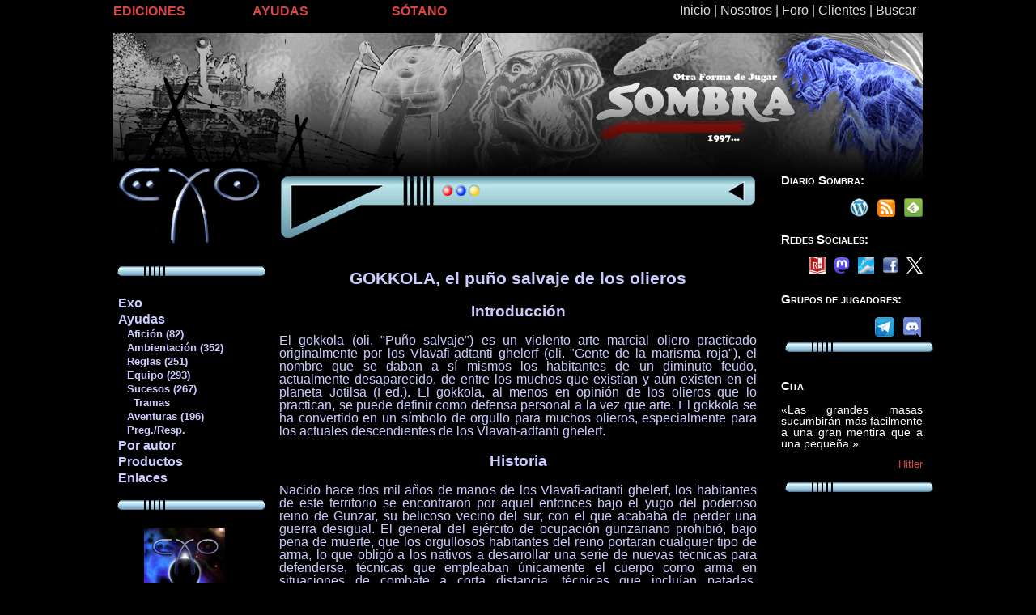

--- FILE ---
content_type: text/html
request_url: http://edsombra.com/index.asp?cod=03652
body_size: 20489
content:
<!DOCTYPE HTML PUBLIC "-//W3C//DTD HTML 4.01//EN" "http://www.w3.org/TR/html4/strict.dtd">


<HTML>
<HEAD>

	<TITLE>Ediciones Sombra</TITLE>


<META HTTP-EQUIV="Content-Type" CONTENT="text/html; charset=iso-8859-1">
<LINK REL=STYLESHEET HREF="../../estilos/resetstyle.css" TYPE="text/css">
<LINK REL=STYLESHEET HREF="../../estilos/sombralet.css" TYPE="text/css">
<LINK REL=STYLESHEET HREF="../../estilos/sombradiv.css" TYPE="text/css">
<link href="favicon.ico" type="image/x-icon" rel="shortcut icon" />

<SCRIPT language="JavaScript">
<!--
if ((screen.width<1000))
{
//alert ("1024 X 768");
document.write ("<LINK REL=STYLESHEET HREF='../../estilos/sombradivmovil.css' TYPE='text/css'>");
}
//-->
</SCRIPT>

<script>
  (function(i,s,o,g,r,a,m){i['GoogleAnalyticsObject']=r;i[r]=i[r]||function(){
  (i[r].q=i[r].q||[]).push(arguments)},i[r].l=1*new Date();a=s.createElement(o),
  m=s.getElementsByTagName(o)[0];a.async=1;a.src=g;m.parentNode.insertBefore(a,m)
  })(window,document,'script','//www.google-analytics.com/analytics.js','ga');

  ga('create', 'UA-41002196-1', 'edsombra.com');
  ga('send', 'pageview');

</script>

<script language="JavaScript">
<!-- 
startList = function() {
if (document.all&&document.getElementById) {
navRoot = document.getElementById("nav");
for (i=0; i<navRoot.childNodes.length; i++) {
node = navRoot.childNodes[i];
if (node.nodeName=="LI") {
node.onmouseover=function() {
this.className+=" over";
  }
  node.onmouseout=function() {
  this.className=this.className.replace(" over", "");
   }
   }
  }
 }
}

window.onload=startList;

//-->
</script>



</HEAD>

<BODY>
<p>Llego hasta aquí</p>
<div id='cabecera1'>
</div>


<div id="indice">
	<div id="menusup">
		<a class ='menucabecera' href='../../index.asp'>Inicio</a><span class ='menucabecera'> | </span><a class ='menucabecera' href='../../index.asp?cod=010'>Nosotros</a><span class ='menucabecera'> | </span><a class ='menucabecera' target='_blank' href='http://edsombra.freakdom.org'>Foro</a><span class ='menucabecera'> | </span><a class ='menucabecera' href='../../clientes/index.asp'>Clientes</a><span class ='menucabecera'> | </span><a class ='menucabecera' href='../../index.asp?cod=020'>Buscar</a>
	</div>
	<div id="menuinf">
		<ul id="nav">
			<li>
				<a class="enlace" href="../../index.asp?cod=040">EDICIONES</a>
				<ul id="ediciones">
      					<li><a class="menu" href="../../index.asp?cod=600"><font style="font-size: 114%">&nbsp;</font>1808</a></li>
      					<li><a class="menu" href="../../index.asp?cod=800"><font style="font-size: 114%">&nbsp;</font>C.E.P.</a></li>
					<li><a class="menu" href="../../index.asp?cod=200"><font style="font-size: 114%">&nbsp;</font>Comandos de Guerra</a></li>
      					<li><a class="menu" href="../../index.asp?cod=1000"><font style="font-size: 114%">&nbsp;</font>Eriloe</a></li>
	      				<li><a class="menu" href="../../index.asp?cod=100"><font style="font-size: 114%">&nbsp;</font>Exo</a></li>
      					<li><a class="menu" href="../../index.asp?cod=400"><font style="font-size: 114%">&nbsp;</font>Guerra de los Mundos</a></li>
	      				<li><a class="menu" href="../../index.asp?cod=300"><font style="font-size: 114%">&nbsp;</font>Pangea</a></li>
      					<li><a class="menu" href="../../index.asp?cod=500"><font style="font-size: 114%">&nbsp;</font>Rol Negro</a></li>
      					<li><a class="menu" href="../../index.asp?cod=700"><font style="font-size: 114%">&nbsp;</font>Sistema Sombra</a></li>
    				</ul>
  			</li>

			<li>
				<a class="enlace" href="/index.asp">AYUDAS</a>
    				<ul id="catalogo">
      					<li><a class="menu" href="../../index.asp?cod=043"><font style="font-size: 114%">&nbsp;</font>Recursos DJ</a></li>
      					<li><a class="menu" href="../../index.asp?cod=080"><font style="font-size: 114%">&nbsp;</font>En preparación</a></li>
      					<li><a class="menu" href="../../index.asp?cod=070"><font style="font-size: 114%">&nbsp;</font>Portadas</a></li>            
<!--					<li><a class="menu" href="../../index.asp?cod=060"><font style="font-size: 114%">&nbsp;</font>Eventos</a></li>            -->
      					<li><a class="menu" href="../../sombrawiki/index.php"><font style="font-size: 114%">&nbsp;</font>Sombrawiki</a></li>            
   				</ul>
  			</li>

			<li>
				<a class="enlace" href="/index.asp" target="_blank">SÓTANO</a>
	    			<ul id="sotano">
	      				<li><a class="menu" target='_blank' href="http://www.edsombra.com/somcon/"><font style="font-size: 114%">&nbsp;</font>Som Con Uno Seis</a></li>
	      				<li><a class="menu" target='_blank' href="http://www.edsombra.com/diario/"><font style="font-size: 114%">&nbsp;</font>Diario Producción (blog)</a></li>
	      				<li><a class="menu" target='_blank' href="http://www.desdeelsotano.com"><font style="font-size: 114%">&nbsp;</font>Desde el Sótano (revista)</a></li>
	      				<li><a class="menu" target='_blank' href="http://www.edsombra.com/des/"><font style="font-size: 114%">&nbsp;</font>Desde el Sótano (blog)</a></li>
      					<li><a class="menu" target='_blank' href="http://www.dbsombra.com"><font style="font-size: 114%">&nbsp;</font>Distribuciones Sombra</a></li>
      					<li><a class="menu" target='_blank' href="https://plus.google.com/u/0/b/112556309218869895800/collection/AIqdV"><font style="font-size: 114%">&nbsp;</font>Noticias Dib. Sombra</a></li>
      					<li><a class="menu" href="../../index.asp?cod=050"><font style="font-size: 114%">&nbsp;</font>Libros Sombra</a></li>
      					<li><a class="menu" target='_blank' href="https://lektu.com/e/ediciones-sombra/22"><font style="font-size: 114%">&nbsp;</font>Pdf y ebook</a></li>
    				</ul>
  			</li>
		</ul>
	</div>
</div>

<div class='enlace' id="lateralizq">

<center><img src='../../imagenes/portada/logoexo.jpg' width='190' title='Exo'></center><br>
<center><img src='../../imagenes/portada/separadorexo.jpg' width='190' title='Exo'></center><br>
<font style='font-size: 130%'>&nbsp;</font><a class='enlaceexo' href='../../index.asp?cod=100' title='Página de inicio'>Exo</a><br>
<font style='font-size: 130%'>&nbsp;</font><a class='enlaceexo' href='../../index.asp?cod=110' title='Todos los contenidos publicados en Desde el Sótano relacionados con Comandos ordenados por sección y categoría'>Ayudas</a><br>
<font style='font-size: 110%'>&nbsp;</font><a class='menujuegosexo' href='../../index.asp?cod=111' title='Bibliografía, películas, galería...'>&nbsp;&nbsp;&nbsp;Afición (82)</a><br>
<font style='font-size: 110%'>&nbsp;</font><a class='menujuegosexo' href='../../index.asp?cod=112' title='Personajes, localizaciones, ideas...'>&nbsp;&nbsp;&nbsp;Ambientación (352)</a><br>
<font style='font-size: 110%'>&nbsp;</font><a class='menujuegosexo' href='../../index.asp?cod=113' title='Nuevas reglas, reglas caseras, fauna...'>&nbsp;&nbsp;&nbsp;Reglas (251)</a><br>
<font style='font-size: 110%'>&nbsp;</font><a class='menujuegosexo' href='../../index.asp?cod=114' title='Objetos, armas...'>&nbsp;&nbsp;&nbsp;Equipo (293)</a><br>
<font style='font-size: 110%'>&nbsp;</font><a class='menujuegosexo' href='../../index.asp?cod=115' title='Noticias de la galaxia Exo ordenadas por fechas'>&nbsp;&nbsp;&nbsp;Sucesos (267)</a><br>
<font style='font-size: 110%'>&nbsp;</font><a class='menujuegosexo' href='../../index.asp?cod=130' title='Las noticias de la galaxia Exo ordenadas por tramas'>&nbsp;&nbsp;&nbsp;&nbsp;&nbsp;Tramas</a><br>
<font style='font-size: 110%'>&nbsp;</font><a class='menujuegosexo' href='../../index.asp?cod=116' title='Partidas listas para jugar...'>&nbsp;&nbsp;&nbsp;Aventuras (196)</a><br>
<font style='font-size: 110%'>&nbsp;</font><a class='menujuegosexo' href='../../index.asp?cod=117' title='Preguntas de los jugadores respondidas por la editorial'>&nbsp;&nbsp;&nbsp;Preg./Resp.</a><br>
<font style='font-size: 130%'>&nbsp;</font><a class='enlaceexo' href='../../index.asp?cod=140' title='Listado de artículos por autor'>Por autor</a><br>
<font style='font-size: 130%'>&nbsp;</font><a class='enlaceexo' href='../../index.asp?cod=120' title='Listado y descripción de los productos y publicaciones de Exo'>Productos</a><br>
<font style='font-size: 130%'>&nbsp;</font><a class='enlaceexo' href='../../index.asp?cod=190' title='Listado y descripción de los productos y publicaciones de Exo'>Enlaces</a><br>
&nbsp;<br>
<center><img src='../../imagenes/portada/separadorexo.jpg' width='190' title='Exo'></center><br>
<center><img src='../../imagenes/portada/visor-1000.jpg' width='100' height='141' title='Visor Exo'></center><br>
<center><img src='../../imagenes/portada/separadorexo.jpg' width='190' title='Exo'></center><br>
<center><a href='../../index.asp?cod=041' class='e-nv1'><img src='../../imagenes/portada/AD.png' width='100' title='Ambientación Dinámica'></a></center><br>
<center><img src='../../imagenes/portada/separadorexo.jpg' width='190' title='Exo'></center><br>
<h5><a rel='license' href='../../index.asp?cod=015#5'><img title='Licencia Creative Commons para el texto de la web (quedan excluidas de la licencia CC las ilustraciones)' alt='Licencia Creative Commons para el texto de la web (quedan excluidas de la licencia CC las ilustraciones)' style='border-width:0' src='http://www.edsombra.com/imagenes/88x31.png'/></a></h5>
<h5><br><img src='../../imagenes/portada/sombra-letras.jpg' title='Grupo Sombra' WIDTH='70'><br>
viernes, 16 de enero de 2026
</h5>
<br>
<center><img src='../../imagenes/portada/separadorexo.jpg' width='190' title='Exo'></center><br>


</div>

<div id="noticias">

<div id='sup1'>
<form name='compler'>
<div id='reloj'>
<center><p><input type='text' size='10' name='hora' value=' ' class='reloj'>
<input type='text' size='20' name='fecha' value=' ' class='reloj'></p></center>
</div>
</form>
</div>
<div id='med1'>
<div id='medint1'>
&nbsp;
<p class='titulo'><b>GOKKOLA, el puño salvaje de los olieros</b></p>
<p class='titulo2'><b>Introducción</b></p>
<p>El gokkola (oli. "Puño salvaje") es un violento arte marcial oliero practicado originalmente por los Vlavafi-adtanti ghelerf (oli. "Gente de la marisma roja"), el nombre que se daban a sí mismos los habitantes de un diminuto feudo, actualmente desaparecido, de entre los muchos que existían y aún existen en el planeta Jotilsa (Fed.). El gokkola, al menos en opinión de los olieros que lo practican, se puede definir como defensa personal a la vez que arte. El gokkola se ha convertido en un símbolo de orgullo para muchos olieros, especialmente para los actuales descendientes de los Vlavafi-adtanti ghelerf.</p>
<p class='titulo2'><b>Historia</b></p>
<p>Nacido hace dos mil años de manos de los Vlavafi-adtanti ghelerf, los habitantes de este territorio se encontraron por aquel entonces bajo el yugo del poderoso reino de Gunzar, su belicoso vecino del sur, con el que acababa de perder una guerra desigual. El general del ejército de ocupación gunzariano prohibió, bajo pena de muerte, que los orgullosos habitantes del reino portaran cualquier tipo de arma, lo que obligó a los nativos a desarrollar una serie de nuevas técnicas para defenderse, técnicas que empleaban únicamente el cuerpo como arma en situaciones de combate a corta distancia, técnicas que incluían patadas, cabezazos, puñetazos, coletazos y golpes de rodilla y codo.</p>
<p>Durante las siguientes décadas, el gokkola pasó a ser considerado como una parte esencial del aprendizaje de todos los jóvenes Vlavafi-adtanti ghelerf. Las peleas, siempre entre tres equipos de tres luchadores cada uno, se efectuaban en un espacio señalado por tres largas cuerdas extendidas sobre el suelo, formando un triángulo que delimitaba el área de combate. Las reglas eran simples: pelear hasta que solamente uno de los tres bandos contendientes quedase en pie. Durante los días de festejo se organizaban torneos en los que los campeones de cada aldea competían entre sí. En ellos se cruzaban fuertes apuestas.</p>
<p>En el año 1997 C., el soberano de Gunzar realizó una celebración con motivo de su coronación como amo y señor de los cinco reinos que le pagaban tributo. Esta celebración incluyó numerosos combates de gladiadores, por lo que hizo que se llevaran a la capital de Gunzar a cientos de prisioneros y esclavos para enfrentarse entre sí y a los llamados Treinta y siete Supremos, los legendarios miembros de su guardia personal, considerados los mejores guerreros de todo el reino. Durante la tarde del día 8 de Cuetku de aquel año, Brecco Agribarf, un simple campesino perteneciente a los Vlavafi-adtanti ghelerf que había sido reducido a la esclavitud tras haberse endeudado, luchó y derrotó sucesivamente a catorce de los Supremos del rey de Gunzar, y lo hizo desarmado y sin ningún periodo de descanso entre los combates. Era la primera vez que el gokkola se utilizaba en una lucha fuera del territorio de los Vlavafi-adtanti ghelerf. Por esta proeza, Brecco Agribarf obtuvo su libertad así como grandes honores y riquezas a cambio de que enseñara su vertiginoso estilo de lucha a los soldados del ejército gunzariano. Desde entonces, el día 3 de Salku es conocido como "Día del Gokkola" por todos los practicantes de este milenario arte marcial, y Brecco Agribarf honrado con el título honorífico de "Padre del Gokkola".</p>
<p>Los siguientes soberanos de Gunzar amaron tanto el nuevo estilo de lucha que dedicaron enormes esfuerzos a generalizarlo entre sus súbditos, contribuyendo enormemente a su difusión y fundando numerosas escuelas de gokkola por todo su reino. Cada año se realizaba un gran torneo en la capital, donde los mejores luchadores de todas las escuelas se enfrentaban entre sí. En pocos siglos la práctica del gokkola se había popularizado en gran parte de Jotilsa.</p>
<p class='titulo2'><b>El gokkola en la actualidad</b></p>
<p>En la actualidad, el gokkola se practica, como deporte, en muchos planetas de la Federación y la R.F.P. La diáspora oliera lo ha convertido en uno de los deportes de contacto más populares (por lo violento) de toda la galaxia, y su número de practicantes no para de crecer. Los mejores luchadores siguen siendo los descendientes de los Vlavafi-adtanti ghelerf, pero actualmente los olieros de otros planetas pueden jactarse de competir en igualdad de condiciones con ellos. En especial, el planeta Upca en el sistema Zaob (Fed.) es cuna de muchos luchadores famosos, como los legendarios Riff Irobon, Zuarf Ayulsa, los hermanos Yaragas (actuales campeones del torneo del "Día del Gokkola") y otros muchos.</p>
<p>Apenas se sabe de ningún no-oliero que practique este arte marcial; el requisito del uso de la cola en muchas de sus técnicas de barrido y proyección parece ser un escollo insalvable para que las demás razas lo practiquen. Se han oído rumores acerca de un úkaro que podría haber abierto hace unos meses una nueva escuela en algún recóndito lugar de Herebon, en donde habría comenzado a enseñar una variante personal del gokkola, pero hasta el momento estos rumores no se han podido confirmar ni desmentir. De ser ciertos, dónde y de quién habría podido aprender el arte marcial este misterioso ukaro es un completo misterio, así como las posibles reacciones que puedan surgir.</p>
<p class='titulo2'><b>Costumbres</b></p>
<p>El gokkola está lleno de técnicas diversas. A pesar de las apariencias, se trata de un arte marcial de una complejidad alta y una disciplina rigurosa. Durante el combate se usan todas las partes del cuerpo: cabeza, mano, codo, pie, pierna y cola; todo está permitido. Durante el combate, el practicante de gokkola no da un solo momento de respiro a su oponente, manteniéndole continuamente desequilibrado; lo golpea con frenético abandono, aparentemente habiendo perdido el control de sí mismo. Sin embargo, un artista marcial experto sabrá entrever la disciplina y la precisión que se ocultan tras los brutales golpes que el oliero propina.</p>
<p>Tradicionalmente, la indumentaria del gokkola consiste en la antigua ropa de los plebeyos Vlavafi-adtanti ghelerf: una especie de mono de perneras cortas y sin mangas confeccionado en basta tela de saco (el oliero de la página 208 del manual básico es un practicante de gokkola). Los luchadores llevan fajines bordados con complejos diseños geométricos a modo de símbolo de su escuela, aldea o grupo cuyos intereses defienda. Si es derrotado debe entregar a su oponente el fajín que porta a modo de premio. Existen luchadores que han acumulado literalmente cientos de estos fajines, los cuales atesoran con orgullo.</p>
<p>Justo antes de comenzar el combate, los luchadores suelen fumar en largas pipas de barro hechas a mano, y que les son regaladas por sus amigos y seguidores como gesto de apoyo y buena suerte. Los practicantes del gokkola las usan para fumar adur, un tipo de hoja seca picada de olor picante originario de Jotilsa que, según ellos, tonifica los músculos y ayuda a enfocar la mente antes del combate, pero cuyo acre humo hace llorar a casi todas las demás razas.</p>
<p>Tras la lucha, y si está en condiciones de hacerlo, el vencedor debe realizar una elaborada danza tradicional con la que se agradece al público asistente su presencia y su apoyo. Se considera una cortesía que los espectadores que hayan ganado grandes cantidades de dinero en las apuestas del combate hagan pequeños obsequios a los luchadores.</p>
<p class='titulo2'><b>Nueva especialización libre: Gokkola</b></p>
4 en Historia [olieros]<br>
3 en Correr<br>
2 en Nadar<br>
5 en Saltar<br>
8 en Pelea<br>
4 en Artes escénicas [bailar]<br>
4 en Primeros auxilios<br>
COSTE: 25 puntos<br>
<p>&nbsp;</p>
&nbsp;
</div>
</div>
<div id='inf1'>
</div>


</div>

<div id="lateraldch">

<h3>Diario Sombra:</h3>
<a href='https://feedly.com/i/subscription/feed%2Fhttp%3A%2F%2Fedsombra.com%2Fdiario%2F%3Ffeed%3Drss2'  target='blank' title='Subscríbete en Feedly' alt='Subscríbete en Feedly'><img id='feedlyFollow' src='http://s3.feedly.com/img/follows/feedly-follow-square-volume_2x.png' style='float: right; margin-left: 10px' alt='Subscríbete en Feedly' width='23' height='23'></a><a href='http://edsombra.com/diario/?feed=rss2'><img src='../../imagenes/portada/rss.png' border='0' title='Enlace para mantenerte informado de nuestro diario de producción en tu lector de rss' style='float: right; margin-left: 10px'></a><a href='http://edsombra.com/diario/'><img id='blog' src='../../imagenes/portada/blog.png' width='23' height='23' border='0' title='Blog del Diario Sombra, nuestro diario de producción' style='float: right; margin-left: 10px'></a>
<br></br>
<h3>Redes Sociales:</h3>
<a href='http://www.twitter.com/EdicionesSombra'><img src='../../imagenes/portada/logo-white.png' width='20' height='20' title='Seguir a Sombra en X (antiguo twitter)' style='float: right; margin-left: 10px'></a><a href='http://www.facebook.com/edsombra'><img src='../../imagenes/portada/facebook.png' width='20' height='20' border='0' title='En Facebook' style='float: right; margin-left: 10px'></a><a href='https://bsky.app/profile/edsombra.bsky.social'><img src='../../imagenes/portada/bluesky.png' width='20' height='20' title='Seguir a Sombra en Bluesky' style='float: right; margin-left: 10px'></a><a href='https://mastorol.es/@jchsombra'><img src='../../imagenes/portada/logo-purple.svg' width='20' height='20' title='Seguir a Sombra en Mastorol / Mastodon' style='float: right; margin-left: 10px'></a><a href='https://roleplus.app/usuarios/perfil/Sombra'><img src='../../imagenes/portada/logorolplus.jpg' width='20' height='20' title='Seguir a Sombra en Roleplus' style='float: right; margin-left: 10px'></a>
<br></br>
<h3>Grupos de jugadores:</h3>
<a href='https://discord.gg/x9WXPrdZsh'><img src='../../imagenes/portada/discord.png' border='0' title='Grupo en Discord' style='float: right; margin-left: 10px'></a><a href='https://t.me/+Cs2bgLFlSWQxZmZk'><img src='../../imagenes/portada/telegram.png' border='0' title='Grupo de Telegram. ¡Cuidado con el robot iroiendi de la entrada!' style='float: right; margin-left: 10px'></a>
<br></br>
<center><img src='../../imagenes/portada/separadorexo.jpg' width='190' title='Exo'></center><br>
<h3>Cita</h3>
«Las grandes masas sucumbirán más fácilmente a una gran mentira que a una pequeña.»<br>
<h2>Hitler</h2>
<center><img src='../../imagenes/portada/separadorexo.jpg' width='190' title='Exo'></center><br>


</div>

</body>
</html>




--- FILE ---
content_type: text/css
request_url: http://edsombra.com/estilos/sombralet.css
body_size: 5308
content:
ul {padding: 0; margin: 0; list-style: none;}
li {float: left; position: relative; width: 129pt; z-index: 5}
li ul {display: none; position: absolute; top: 100%; left: 0; background-color: #881111;}
li > ul {top: auto; padding-left: 0px;}
li:hover ul, li.over ul{ display: block; }


body {
	FONT-FAMILY: Arial, Verdana, Helvetica;
}

em { 
	font-style: italic;
}	

strong {
	FONT-WEIGHT: bolder; 
}	


.proyecto{
	COLOR: #FFFFFF;
	FONT-SIZE: 75%;
	TEXT-align: left;
	TEXT-DECORATION: none
}

.menucabecera{
	COLOR: #DDDDDD;
	FONT-SIZE: 100%;
	TEXT-align: left;
	TEXT-DECORATION: none
}

.menucabecera:hover {
	COLOR: #DD4444;
}


.enlace, .enlacecomandos, .enlacern, .enlaceexo {
	FONT-SIZE: 100%;
	FONT-WEIGHT: bolder; 
	TEXT-DECORATION: none;
	TEXT-align: center;
}

.enlaceeriloe, .enlaceSS {
	FONT-SIZE: 100%;
	TEXT-DECORATION: none;
	TEXT-align: center;
}

.enlace {
	COLOR: #dd4444;
}

.enlacecomandos {
	COLOR: #44cc44;
}

.enlaceexo {
	COLOR: #ccccFF;
}

.enlaceeriloe, .enlaceSS {
	COLOR: #dd4444;
}

.enlacern {
	COLOR: #AAAAAA;
}

.enlace:hover, .enlace2:hover, .enlacecomandos:hover, .enlacern:hover {
	COLOR: #DDDDDD;
}

.enlaceexo:hover {
	COLOR: #FFFF00;
}

.enlaceeriloe:hover, .enlaceSS:hover {
	COLOR: #DDDDDD;
}



.menu {
	COLOR: #FFFFFF;
	FONT-SIZE: 88%;
	FONT-WEIGHT: normal; 	
	TEXT-DECORATION: none;
	TEXT-align: left;
	FONT-style: bold
}

.menu:hover {
	COLOR: #000000;
}

h1 {
	COLOR: #FFFFFF;
	FONT-SIZE: 130%;
	FONT-WEIGHT: bolder; 
	TEXT-DECORATION: none;
	FONT-style: bold;
	font-variant: small-caps;
	margin-top: 1em;
	margin-bottom: 1em;
}

h1.exo, h2.exo, h3.exo, h4.exo, h5.exo {
	COLOR: #ccccFF;
}

h1.eriloe, h2.eriloe, h3.eriloe, h4.eriloe, h5.eriloe {
	COLOR: #dd4444;
}

h1.SS, h2.SS, h3.SS, h4.SS, h5.SS {
	COLOR: #dd4444;
}

h2 {
	COLOR: #dd4444;
	FONT-SIZE: 90%;
	TEXT-DECORATION: none;
	TEXT-align: right;
	margin-bottom: 1em;
	margin-top: 1em;
}

h3 {
	COLOR: #FFFFFF;
	FONT-SIZE: 105%;
	FONT-WEIGHT: bolder; 
	TEXT-DECORATION: none;
	FONT-style: bold;
	font-variant: small-caps;
	margin-top: 1em;
	margin-bottom: 1em;
}

h4 {
	COLOR: #FFFFFF;
	FONT-SIZE: 75%;
	TEXT-DECORATION: none;
	font-variant: small-caps;
	TEXT-align: center;
}

h5 {
	COLOR: #FFFFFF;
	FONT-SIZE: 70%;
	TEXT-DECORATION: none;
	font-variant: small-caps;
	TEXT-align: center;
}

h6 {
	COLOR: #FFFFFF;
	FONT-SIZE: 80%;
	TEXT-DECORATION: none;
	font-variant: small-caps;
	TEXT-align: left;
}


hr {
	COLOR: #dd4444;
	BACKGROUND-COLOR: #dd4444;
	WIDHT: 100%;
	border-width: 0;
	height: 4px;
}

.enlace2 {
	COLOR: #DD4444;
	FONT-WEIGHT: bolder; 
	TEXT-DECORATION: none;
	TEXT-align: right;
	FONT-style: bold
}

.enlace2:hover {
	COLOR: #DDDDDD;
}

.enlacenoticias {
	COLOR: #dd4444;
	FONT-SIZE: 100%;
	TEXT-DECORATION: none;
	}

.enlacenoticias:hover {
	COLOR: #FFffff;
	}

.menujuegos, .menujuegoscomandos, .menujuegosrn, .menujuegosexo {
	FONT-SIZE: 80%;
	FONT-WEIGHT: bolder; 
	TEXT-DECORATION: none;
	TEXT-align: center;
}

.menujuegoseriloe, .menujuegosSS {
	FONT-SIZE: 80%;
	TEXT-DECORATION: none;
	TEXT-align: center;
}


.menujuegos:hover, .menujuegoscomandos:hover, .menujuegosrn:hover, .menujuegoseriloe:hover, .menujuegosSS:hover {
	COLOR: #DDDDDD;
}

.menujuegosexo:hover {
	COLOR: #FFFF00;
}

.menujuegos {
	COLOR: #dd4444;
}

.menujuegoscomandos {
	COLOR: #44cc44;
}

.menujuegosexo {
	COLOR: #ccccFF;
}

.menujuegosrn {
	COLOR: #AAAAAA;
}

.menujuegoseriloe, .menujuegosSS {
	COLOR: #dd4444;
}

.titulo {
	FONT-SIZE: 130%;
	FONT-WEIGHT: bolder; 
	TEXT-DECORATION: none;
	TEXT-align: center;
}

.titulo2 {
	FONT-SIZE: 120%;
	FONT-WEIGHT: bolder; 
	TEXT-DECORATION: none;
	TEXT-align: center;
	}


.titulo3 {
	FONT-SIZE: 110%;
	TEXT-ALIGN: left;
	FONT-WEIGHT: bolder; 
}

.parrafo2 {
	FONT-SIZE: 90%;
	TEXT-ALIGN: justify;
	FONT-STYLE: italic;
}

.e-nv1{
	FONT-SIZE: 90%;
	COLOR: #FF0000;
	FONT-WEIGHT: bolder; 
	TEXT-ALIGN: left;
	TEXT-DECORATION: none
}	

.e-nv1:hover{
	COLOR: #00FFFF;
	}

.menujuegos1808 {
	COLOR: #FF0000;
	FONT-SIZE: 80%;
	FONT-WEIGHT: bolder; 
	TEXT-DECORATION: none;
	TEXT-align: center;
}

.menujuegos1808:hover {
	COLOR: #ffff00;
}

.enlace1808 {
	COLOR: #ff0000;
	FONT-SIZE: 100%;
	FONT-WEIGHT: bolder; 
	TEXT-DECORATION: none;
	TEXT-align: center;
}

.enlace1808:hover {
	COLOR: #ffff00;
}

.reloj {
	COLOR: #ccccFF;
	FONT-SIZE: 100%;
	border: 0px;
	TEXT-DECORATION: none;
	background-color: #000000;
}

.twitter-timeline {
	scrollbar-track-color: #000000;
	scrollbar-arrow-color: white;
	scrollbar-base-color: white;
	scrollbar-dark-shadow-color: #000080;
	scrollbar-track-color: #0080C0;
	scrollbar-face-color: #000080;
	scrollbar-shadow-color: white;
	scrollbar-highlight-color: white;
	scrollbar-3d-light-color: red;
}

#noticias a{
	FONT-SIZE: 90%;
	COLOR: #FF0000;
	FONT-WEIGHT: bolder; 
	TEXT-ALIGN: left;
	TEXT-DECORATION: none
}	

#noticias a.e-nvn{
	FONT-SIZE: 100%;
	COLOR: #dd4444;
	FONT-WEIGHT: bolder; 
	TEXT-DECORATION: none
}	

#noticias a.e-nvn:hover{
	COLOR: #00FFFF;
	}



--- FILE ---
content_type: text/plain
request_url: https://www.google-analytics.com/j/collect?v=1&_v=j102&a=849153666&t=pageview&_s=1&dl=http%3A%2F%2Fedsombra.com%2Findex.asp%3Fcod%3D03652&ul=en-us%40posix&dt=Ediciones%20Sombra&sr=1280x720&vp=1280x720&_u=IEBAAAABAAAAACAAI~&jid=155646026&gjid=1861641641&cid=1841287753.1768538616&tid=UA-41002196-1&_gid=511413392.1768538616&_r=1&_slc=1&z=1427222826
body_size: -284
content:
2,cG-DT63FQW0RM